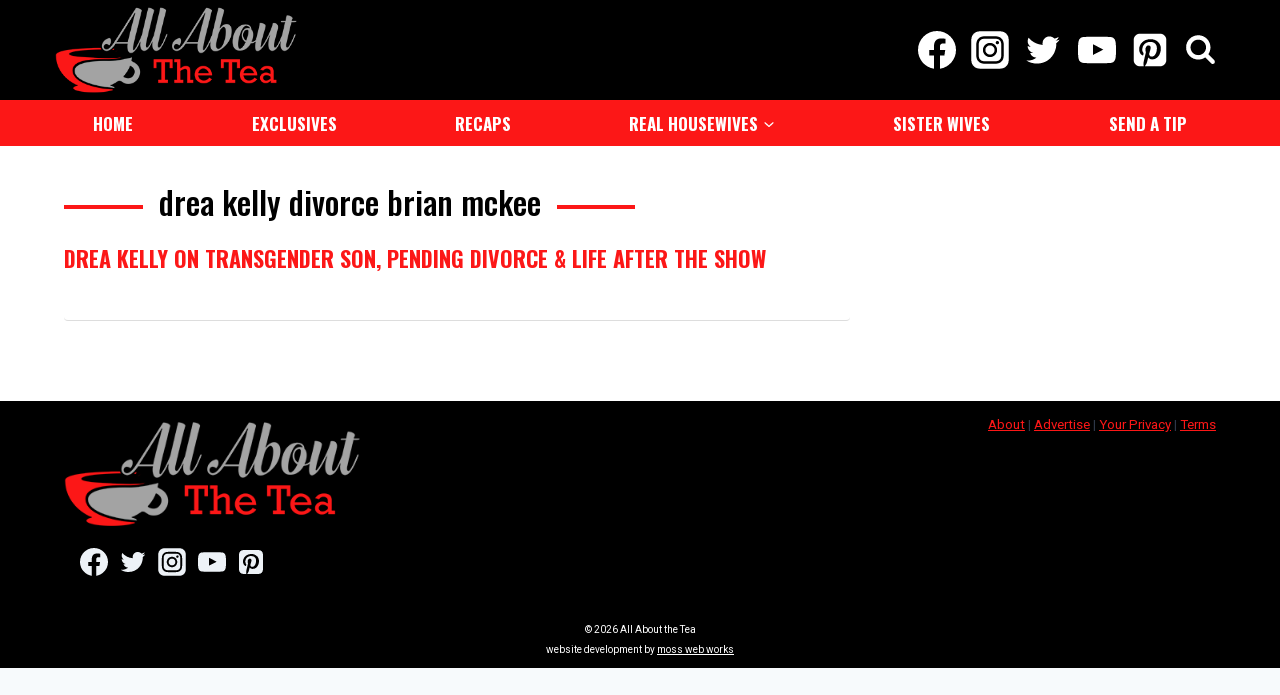

--- FILE ---
content_type: text/html; charset=utf-8
request_url: https://powerad.ai/pubPls/?width=1280&url=https%3A%2F%2Fallaboutthetea.com%2Ftag%2Fdrea-kelly-divorce-brian-mckee%2F&pbjsV=3.0
body_size: 4507
content:
{"pls":{"54865":{"pli":54865,"s":"r","t":"multiInsert","aa":false,"st":{"s":[728,90],"fmw":"","fMinH":"","scale":false,"scaleToParent":false,"scaleSelector":"","scaleMaxWidth":null,"zi":5,"a":false,"ora":true,"cb":false,"cbp":{},"ovf":"hidden","contBck":"transparent","contShdw":"","bck":"transparent","shdw":""},"eospb":"","gpid":"","dgs":[{"_id":"653818728369b70aec54722e","type":"live","direct":[{"l":"https://powerad.ai/creative/2414","ct":"https://www.dunkindonuts.com/en","impTracking":false,"size":"[728,90]"}],"live":[{"status":"running","type":"live","partner":"hb","linkNumber":50226,"hbSizes":[[728,90]],"hbTagName":"allaboutthetea_728x90_intext_DT","pauseAfterAuction":false,"adLightOff":false,"comscore":false,"skipRefresh":false,"skipRefreshImpOnly":false}],"rd":false,"rdp":{"direct":0,"live":0},"deos":false,"rc":false,"customHTML":"","name":"allaboutthetea728x90","description":"","targeting":{"url":{"key":{"inc":[],"exc":[]},"dir":{"inc":[],"exc":[]},"page":{"inc":[],"exc":[]}},"geo":{"inc":{"countries":[],"regions":[],"cities":[],"ips":[]},"exc":{"countries":[],"regions":[],"cities":[],"ips":[]}}},"index":16450,"version":1,"lastUpdated":1698248103245,"author":"NicoleSartor"}],"vp":{"lra":false,"lbv":250,"s":{"s":"","h":""},"sd":{"mn":{"w":"","h":""},"mx":{"w":"","h":""}},"p":{"w":1,"h":1},"hon":"","op":{"on":false,"aos":false,"aosp":["",""],"sp":"part","lw":{"a":100,"t":"px"},"lh":{"a":100,"t":"px"},"f":"","eoh":false,"a":true},"rtnv":true,"miv":3},"to":{"r":30000,"mr":"","roio":false,"nir":"","in":"","rem":"","res":"","ip":"right-away","evt":"","evtTgt":"document","remp":{}},"rl":{"s":{"i":"","iMutationS":"","ia":false,"iTimeout":null,"r":"","rMutationS":"","ra":false,"rTimeout":null}},"vao":{"adh":{"on":false,"t":"ADVERTISEMENT","c":"black"},"lg":{"on":false,"loc":"inner","w":25},"rab":{"on":false,"p":"auto 0px -18px auto","c":"#b7b7b7","fs":"10"}},"vidInDisp":{"sp":"display","contMaxH":"","vidTimes":"","dispTimes":"","oph":false,"minH":"","tags":[],"player":"pavid"},"mp":{"cp":{"s":"div.addtoany_share_save_container.addtoany_content.addtoany_content_top","im":"afterEnd","fn":1,"ce":0,"mc":0,"p":"relative","il":false,"ils":"","st":{"d":"block","mw":{"a":100,"t":"%"},"w":{"a":"","t":"px"},"m":"15px auto","im":"","f":"","p":"","b":"","br":{"a":"","t":"px"}},"fold":false,"foldParams":{"fSegHeight":50,"openFoldTop":25,"openFoldBottom":25,"closeFoldBottom":0},"sb":false,"sbp":{"aos":500,"h":250,"soa":"stick","sft":false,"osb":0},"fe":false,"tbl":false,"expandable":false,"expandableLimit":null,"stk":false,"stkp":{"nb":false,"d":4,"ot":0,"on":"","m":"","b":"rgba(255, 255, 255, 0.8)","zi":"","w":false}},"ip":{"m":"0 auto","multi":""}}},"54866":{"pli":54866,"s":"r","t":"adhesion","aa":false,"st":{"s":[120,600],"fmw":"","fMinH":"","scale":false,"scaleToParent":false,"scaleSelector":"","scaleMaxWidth":null,"zi":99999999,"a":false,"ora":false,"cb":false,"cbp":{},"ovf":"hidden","contBck":"transparent","contShdw":"","bck":"transparent","shdw":""},"eospb":"","gpid":"","dgs":[{"_id":"653819eb044fb309f0dff5fd","type":"live","direct":[{"l":"https://powerad.ai/creative/2412","ct":"https://www.dietcoke.com/","impTracking":false,"size":"[160,600]"}],"live":[{"status":"running","type":"live","partner":"hb","linkNumber":50225,"hbSizes":[[120,600],[160,600],[300,600]],"hbTagName":"allaboutthetea_300x600_adhesionskin_DT","pauseAfterAuction":false,"adLightOff":false,"comscore":false,"skipRefresh":false,"skipRefreshImpOnly":false}],"rd":false,"rdp":{"direct":0,"live":0},"deos":false,"rc":false,"customHTML":"","name":"allaboutthetea160x600","description":"","targeting":{"url":{"key":{"inc":[],"exc":[]},"dir":{"inc":[],"exc":[]},"page":{"inc":[],"exc":[]}},"geo":{"inc":{"countries":[],"regions":[],"cities":[],"ips":[]},"exc":{"countries":[],"regions":[],"cities":[],"ips":[]}}},"index":16451,"version":1,"lastUpdated":1698247507257,"author":"NicoleSartor"}],"vp":{"lra":false,"lbv":250,"s":{"s":"","h":""},"sd":{"mn":{"w":"","h":""},"mx":{"w":"","h":""}},"p":{"w":100,"h":50},"hon":"","op":{"on":false,"aos":false,"aosp":["",""],"sp":"part","lw":{"a":100,"t":"px"},"lh":{"a":100,"t":"px"},"f":"","eoh":false,"a":true},"rtnv":true,"miv":3},"to":{"r":30000,"mr":"","roio":false,"nir":"","in":"","rem":"","res":"","ip":"right-away","evt":"","evtTgt":"document","remp":{}},"rl":{"s":{"i":"","iMutationS":"","ia":false,"iTimeout":null,"r":"","rMutationS":"","ra":false,"rTimeout":null}},"vao":{"adh":{"on":false,"t":"ADVERTISEMENT","c":"black"},"lg":{"on":false,"loc":"inner","w":25},"rab":{"on":false,"p":"auto 0px -18px auto","c":"#b7b7b7","fs":"10"}},"vidInDisp":{"sp":"display","contMaxH":"","vidTimes":"","dispTimes":"","oph":false,"minH":"","tags":[],"player":"pavid"},"ap":{"cp":{"nfpb":"","cs":"","cw":1200,"head":"#main-header","oh":20,"foot":"","of":0,"s":"left","lp":{"oep":20,"oec":20},"rp":{"oep":0,"oec":0},"sa":{"ns":false,"px":"","t":""},"cts":{"s":"","m":false,"sq":false,"saw":"","sacw":"","mgin":""},"mvtc":{"on":false,"ios":["",""],"os":{"a":0,"t":"px"},"ob":{"a":0,"t":"px"}}},"ip":{"pt":"center","pa":0,"is":"center"}}},"54956":{"pli":54956,"s":"r","t":"adhesion","aa":false,"st":{"s":[300,250],"fmw":"","fMinH":"","scale":false,"scaleToParent":false,"scaleSelector":"","scaleMaxWidth":null,"zi":50,"a":false,"ora":false,"cb":false,"cbp":{},"ovf":"hidden","contBck":"transparent","contShdw":"","bck":"transparent","shdw":""},"eospb":"","gpid":"","dgs":[{"_id":"65493933e8f5010ef0781a9f","type":"live","direct":[],"live":[{"status":"running","type":"live","partner":"hb","linkNumber":50225,"hbSizes":[[300,250]],"hbTagName":"allaboutthetea_300x600_adhesionskin_DT","pauseAfterAuction":false,"adLightOff":false,"comscore":false,"skipRefresh":false,"skipRefreshImpOnly":false}],"rd":false,"rdp":{"direct":0,"live":0},"deos":false,"rc":false,"customHTML":"","name":"allaboutthetea300x250","description":"","targeting":{"url":{"key":{"inc":[],"exc":[]},"dir":{"inc":[],"exc":[]},"page":{"inc":[],"exc":[]}},"geo":{"inc":{"countries":[],"regions":[],"cities":[],"ips":[]},"exc":{"countries":[],"regions":[],"cities":[],"ips":[]}}},"index":16526,"version":1,"lastUpdated":1699297587536}],"vp":{"lra":false,"lbv":250,"s":{"s":"","h":""},"sd":{"mn":{"w":"","h":""},"mx":{"w":"","h":""}},"p":{"w":100,"h":50},"hon":"","op":{"on":false,"aos":false,"aosp":["",""],"sp":"part","lw":{"a":100,"t":"px"},"lh":{"a":100,"t":"px"},"f":"","eoh":false,"a":true},"rtnv":true,"miv":3},"to":{"r":30000,"mr":"","roio":false,"nir":"","in":"","rem":"","res":"","ip":"right-away","evt":"","evtTgt":"document","remp":{}},"rl":{"s":{"i":"","iMutationS":"","ia":false,"iTimeout":null,"r":"","rMutationS":"","ra":false,"rTimeout":null}},"vao":{"adh":{"on":false,"t":"ADVERTISEMENT","c":"black"},"lg":{"on":false,"loc":"inner","w":25},"rab":{"on":false,"p":"auto 0px -18px auto","c":"#b7b7b7","fs":"10"}},"vidInDisp":{"sp":"display","contMaxH":"","vidTimes":"","dispTimes":"","oph":false,"minH":"","tags":[],"player":"pavid"},"ap":{"cp":{"nfpb":"","cs":"","cw":1200,"head":"#main-header","oh":20,"foot":"","of":0,"s":"right","lp":{"oep":20,"oec":20},"rp":{"oep":20,"oec":20},"sa":{"ns":false,"px":"","t":""},"cts":{"s":"","m":false,"sq":false,"saw":"","sacw":"","mgin":""},"mvtc":{"on":false,"ios":["",""],"os":{"a":0,"t":"px"},"ob":{"a":0,"t":"px"}}},"ip":{"pt":"center","pa":0,"is":"center"}}},"55685":{"pli":55685,"s":"r","t":"stickyBottom","aa":false,"st":{"s":[1,1],"fmw":"","fMinH":"","scale":false,"scaleToParent":false,"scaleSelector":"","scaleMaxWidth":null,"zi":9999999,"a":false,"ora":false,"cb":false,"cbp":{},"ovf":"hidden","contBck":"","contShdw":"","bck":"","shdw":""},"eospb":"","gpid":"","dgs":[{"_id":"65e760854a9567098674a563","type":"live","direct":[],"live":[{"status":"running","type":"live","partner":"other","name":"Connatix - allaboutthetea.com","headTag":"<script>!function(n){if(!window.cnx){window.cnx={},window.cnx.cmd=[];var t=n.createElement('iframe');t.src='javascript:false'; t.display='none',t.onload=function(){var n=t.contentWindow.document,c=n.createElement('script');c.src='//cd.connatix.com/connatix.player.js?cid=c60458a7-75e0-4e4e-a26c-bc18f38aac64',c.setAttribute('async','1'),c.setAttribute('type','text/javascript'),n.body.appendChild(c)},n.head.appendChild(t)}}(document);</script>","bodyTag":"<script id=\"71b3b0edfac14ac481adea5297c4a335\">(new Image()).src = 'https://capi.connatix.com/tr/si?token=2abf66ea-052e-4987-bad7-8c47a366004e&cid=c60458a7-75e0-4e4e-a26c-bc18f38aac64';  cnx.cmd.push(function() {    cnx({      playerId: \"2abf66ea-052e-4987-bad7-8c47a366004e\"    }).render(\"71b3b0edfac14ac481adea5297c4a335\");  });</script>","timeout":null,"adLightOff":false,"comscore":false,"skipRefresh":false,"skipRefreshImpOnly":false}],"rd":false,"rdp":{"direct":0,"live":0},"deos":false,"rc":false,"customHTML":"","name":"Connatix - allaboutthetea.com","description":"","targeting":{"url":{"key":{"inc":[],"exc":[]},"dir":{"inc":[],"exc":[]},"page":{"inc":[],"exc":[]}},"geo":{"inc":{"countries":[],"regions":[],"cities":[],"ips":[]},"exc":{"countries":[],"regions":[],"cities":[],"ips":[]}}},"index":17195,"version":1,"lastUpdated":1709662341013}],"vp":{"lra":false,"lbv":250,"s":{"s":"","h":""},"sd":{"mn":{"w":"","h":""},"mx":{"w":"","h":""}},"p":{"w":100,"h":50},"hon":"","op":{"on":false,"aos":false,"aosp":["",""],"sp":"part","lw":{"a":100,"t":"px"},"lh":{"a":100,"t":"px"},"f":"","eoh":false,"a":true},"rtnv":false,"miv":3},"to":{"r":"","mr":"","roio":false,"nir":"","in":"","rem":"","res":"","ip":"right-away","evt":"","evtTgt":"document","remp":{}},"rl":{"s":{"i":"","iMutationS":"","ia":false,"iTimeout":null,"r":"","rMutationS":"","ra":false,"rTimeout":null}},"vao":{"adh":{"on":false,"t":"ADVERTISEMENT","c":"black"},"lg":{"on":false,"loc":"container","w":25},"rab":{"on":false,"p":"auto 0px -18px auto","c":"#b7b7b7","fs":"10"}},"vidInDisp":{"sp":"display","contMaxH":"","vidTimes":"","dispTimes":"","oph":false,"minH":"","tags":[],"player":"pavid"},"sbp":{"cp":{"oh":0,"mxw":100,"mxwt":"%","pd":"","on":"","afh":"","afha":0},"ip":{"ctn":""}}},"56309":{"pli":56309,"s":"r","t":"multiInsert","aa":false,"st":{"s":[300,250],"fmw":"","fMinH":"","scale":false,"scaleToParent":false,"scaleSelector":"","scaleMaxWidth":null,"zi":50,"a":false,"ora":true,"cb":false,"cbp":{},"ovf":"hidden","contBck":"transparent","contShdw":"","bck":"transparent","shdw":""},"eospb":"","gpid":"","dgs":[{"_id":"66467e2904c93207ded7329f","type":"live","direct":[{"l":"https://powerad.ai/creative/2946","ct":"","impTracking":false,"size":"[300,250]"}],"live":[{"status":"running","type":"live","partner":"hb","linkNumber":2929,"hbSizes":[[300,250]],"hbTagName":"allaboutthetea_intext_HB","pauseAfterAuction":false,"adLightOff":false,"comscore":false,"skipRefresh":false,"skipRefreshImpOnly":false}],"rd":false,"rdp":{"direct":0,"live":0},"deos":false,"rc":false,"customHTML":"","name":"allaboutthetea300x250","description":"","targeting":{"url":{"key":{"inc":[],"exc":[]},"dir":{"inc":[],"exc":[]},"page":{"inc":[],"exc":[]}},"geo":{"inc":{"countries":[],"regions":[],"cities":[],"ips":[]},"exc":{"countries":[],"regions":[],"cities":[],"ips":[]}}},"index":17748,"version":1,"lastUpdated":1715898313561,"author":"NicoleSartor"}],"vp":{"lra":false,"lbv":250,"s":{"s":"","h":""},"sd":{"mn":{"w":"","h":""},"mx":{"w":"","h":""}},"p":{"w":100,"h":50},"hon":"","op":{"on":false,"aos":false,"aosp":["",""],"sp":"part","lw":{"a":100,"t":"px"},"lh":{"a":100,"t":"px"},"f":"","eoh":false,"a":true},"rtnv":true,"miv":3},"to":{"r":30000,"mr":"","roio":false,"nir":"","in":"","rem":"","res":"","ip":"right-away","evt":"","evtTgt":"document","remp":{}},"rl":{"s":{"i":"","iMutationS":"","ia":false,"iTimeout":null,"r":"","rMutationS":"","ra":false,"rTimeout":null}},"vao":{"adh":{"on":false,"t":"ADVERTISEMENT","c":"black"},"lg":{"on":false,"loc":"inner","w":25},"rab":{"on":false,"p":"auto 0px -18px auto","c":"#b7b7b7","fs":"10"}},"vidInDisp":{"sp":"display","contMaxH":"","vidTimes":"","dispTimes":"","oph":false,"minH":"","tags":[],"player":"pavid"},"mp":{"cp":{"s":".kt-blocks-post-grid-item","im":"afterEnd","fn":5,"ce":4,"mc":0,"p":"relative","il":false,"ils":"","st":{"d":"block","mw":{"a":100,"t":"%"},"w":{"a":"","t":"px"},"m":"15px auto","im":"","f":"","p":"","b":"","br":{"a":"","t":"px"}},"fold":false,"foldParams":{"fSegHeight":50,"openFoldTop":25,"openFoldBottom":25,"closeFoldBottom":0},"sb":false,"sbp":{"aos":500,"h":250,"soa":"stick","sft":false,"osb":0},"fe":false,"tbl":false,"expandable":false,"expandableLimit":null,"stk":false,"stkp":{"nb":false,"d":4,"ot":0,"on":"","m":"","b":"rgba(255, 255, 255, 0.8)","zi":"","w":false}},"ip":{"m":"0 auto","multi":""}}},"56320":{"pli":56320,"s":"r","t":"multiInsert","aa":false,"st":{"s":[728,90],"fmw":"","fMinH":"","scale":false,"scaleToParent":false,"scaleSelector":"","scaleMaxWidth":null,"zi":5,"a":false,"ora":true,"cb":false,"cbp":{},"ovf":"hidden","contBck":"transparent","contShdw":"","bck":"transparent","shdw":""},"eospb":"","gpid":"","dgs":[{"_id":"664b5c761ba169075af45b58","type":"live","direct":[{"l":"https://powerad.ai/creative/2895","ct":"","impTracking":false,"size":"[728,90]"}],"live":[{"status":"running","type":"live","partner":"hb","linkNumber":50226,"hbSizes":[[728,90]],"hbTagName":"allaboutthetea_728x90_intext_DT","pauseAfterAuction":false,"adLightOff":false,"comscore":false,"skipRefresh":false,"skipRefreshImpOnly":false}],"rd":false,"rdp":{"direct":0,"live":0},"deos":false,"rc":false,"customHTML":"","name":"allaboutthetea728x90","description":"","targeting":{"url":{"key":{"inc":[],"exc":[]},"dir":{"inc":[],"exc":[]},"page":{"inc":[],"exc":[]}},"geo":{"inc":{"countries":[],"regions":[],"cities":[],"ips":[]},"exc":{"countries":[],"regions":[],"cities":[],"ips":[]}}},"index":17759,"version":1,"lastUpdated":1716215034857,"author":"NicoleSartor"}],"vp":{"lra":false,"lbv":250,"s":{"s":"","h":""},"sd":{"mn":{"w":"","h":""},"mx":{"w":"","h":""}},"p":{"w":1,"h":1},"hon":"","op":{"on":false,"aos":false,"aosp":["",""],"sp":"part","lw":{"a":100,"t":"px"},"lh":{"a":100,"t":"px"},"f":"","eoh":false,"a":true},"rtnv":true,"miv":3},"to":{"r":30000,"mr":"","roio":false,"nir":"","in":"","rem":"","res":"","ip":"right-away","evt":"","evtTgt":"document","remp":{}},"rl":{"s":{"i":"article[id*=post] b","iMutationS":"","ia":false,"iTimeout":null,"r":"","rMutationS":"","ra":false,"rTimeout":null}},"vao":{"adh":{"on":false,"t":"ADVERTISEMENT","c":"black"},"lg":{"on":false,"loc":"inner","w":25},"rab":{"on":false,"p":"auto 0px -18px auto","c":"#b7b7b7","fs":"10"}},"vidInDisp":{"sp":"display","contMaxH":"","vidTimes":"","dispTimes":"","oph":false,"minH":"","tags":[],"player":"pavid"},"mp":{"cp":{"s":"article[id*=post] b","im":"beforeBegin","fn":1,"ce":0,"mc":0,"p":"relative","il":false,"ils":"","st":{"d":"block","mw":{"a":100,"t":"%"},"w":{"a":"","t":"px"},"m":"15px auto","im":"","f":"","p":"","b":"","br":{"a":"","t":"px"}},"fold":false,"foldParams":{"fSegHeight":50,"openFoldTop":25,"openFoldBottom":25,"closeFoldBottom":0},"sb":false,"sbp":{"aos":500,"h":250,"soa":"stick","sft":false,"osb":0},"fe":false,"tbl":false,"expandable":false,"expandableLimit":null,"stk":false,"stkp":{"nb":false,"d":4,"ot":0,"on":"","m":"","b":"rgba(255, 255, 255, 0.8)","zi":"","w":false}},"ip":{"m":"0 auto","multi":""}}}},"device":"desktop","server":"prod","pubI":2518,"pubName":"allaboutthetea.com IHW","pbjsPath":"/pbjs/unknown/prebid.js?hash=unknown","cmpDelay":20,"gatID":"G-30YK804J3R","atvc":true,"captify":true,"audigent":true,"keyValues":{},"pbjsWrapperVersion":"3.0","hbData":{"data":[{"version":"3.0","pbjsPath":"/pbjs/9.30.0/a4da91407f497c73a6785eac63bdd92ab4e605cf","data":{"version":"3.0","adUnits":[{"code":"1-[[UNIQ_ID]]-/90814396,22481025401/allaboutthetea_728x90_intext_DT","mediaTypes":{"banner":{"sizes":[[300,600],[320,50],[728,90],[300,250],[320,100],[970,90]]}},"bids":[{"bidder":"33across","publishersSupply":false,"params":{"siteId":"ddg0D8h4Gr65TXaKlId8sQ","productId":"siab"},"pageCap":{"skip":0,"repeat":0,"cap":0,"capPerFill":false}},{"bidder":"rubicon","publishersSupply":false,"params":{"accountId":17888,"siteId":344152,"zoneId":2679698,"position":"atf"},"pageCap":{"skip":0,"repeat":0,"cap":0,"capPerFill":false}},{"bidder":"pubmatic","publishersSupply":false,"params":{"publisherId":"157577","adSlot":"allaboutthetea_728x90_intext_DT","kadfloor":"0.2"},"pageCap":{"skip":0,"repeat":0,"cap":0,"capPerFill":false}},{"bidder":"appnexus","publishersSupply":false,"params":{"placement_id":31224905,"placementId":31224905},"pageCap":{"skip":0,"repeat":0,"cap":0,"capPerFill":false}},{"bidder":"openx","publishersSupply":false,"params":{"platform":"85ac7b17-5271-4304-bcbc-5dddfff9683c","unit":"559812101","delDomain":"next-millennium-d.openx.net"},"pageCap":{"skip":0,"repeat":0,"cap":0,"capPerFill":false}},{"bidder":"oms","publishersSupply":false,"params":{"publisherId":20356},"pageCap":{"skip":0,"repeat":0,"cap":0,"capPerFill":false}},{"bidder":"yieldmo","publishersSupply":false,"params":{"placementId":"2525418241581326686"},"pageCap":{"skip":0,"repeat":0,"cap":0,"capPerFill":false}},{"bidder":"nextMillennium","publishersSupply":false,"params":{"placement_id":"51982"},"pageCap":{"skip":0,"repeat":0,"cap":0,"capPerFill":false}},{"bidder":"criteo","publishersSupply":false,"params":{"networkId":11966},"pageCap":{"skip":0,"repeat":0,"cap":0,"capPerFill":false}},{"bidder":"onetag","publishersSupply":false,"params":{"pubId":"654029d9a61214b"},"pageCap":{"skip":0,"repeat":0,"cap":0,"capPerFill":false}}],"ortb2Imp":{"ext":{"data":{"adserver":{"adslot":"/90814396,22481025401/allaboutthetea_728x90_intext_DT"}}}}}],"userIdModules":[{"name":"33acrossId","enabled":true,"params":{"pid":"0010b00002e4MRRAA2"},"storage":{"name":"33acrossId","type":"html5","expires":90,"refreshInSeconds":28800}}],"unitIndex":50226,"auctionId":"[[AUCTION_ID]]","codeAdUnit":"/90814396,22481025401/allaboutthetea_728x90_intext_DT","customTargetings":[],"keyValueTargetings":[],"bidderOptions":{},"biddingRule":{},"debug":false,"defaultFloorRhythmone":0.2,"divId":"0-/90814396,22481025401/allaboutthetea_728x90_intext_DT","gumgumRemovalTime":25000,"isBidderPubmatic":true,"isBidderSublime":false,"lexiconIdModule":false,"intentIqModule":false,"isLiveRamp":false,"isPbjsBidCache":false,"liverampPartnerId":1292,"paOptions":"[[PA_OPTIONS]]","prebidBidTimeout":1500,"schain":{"asi":"nextmillennium.io","sellerId":"15033"},"schains":[{"asi":"gannett.com","sellerId":"23033711203","bidders":["usatoday"]}],"size1x1":{},"sizesAdUnit":[[300,600],[320,50],[728,90],[300,250],[320,100],[970,90]],"unitSizes":[],"isAppMobile":false,"skipDFP":false,"type":1,"unit":{"name":"allaboutthetea_728x90_intext_DT","domain":"allaboutthetea.com"},"userSyncDelay":5000,"usPrivacyTimeout":100,"gdprTimeout":100,"isGdrpIp":false,"nmAd":{"id":"24814bd0","img":"banner_300x600.png","size":[300,600]},"biddingRuleTestStatus":"","pbsBidders":[]},"head":"<script type=\"text/javascript\" src=\"https://hb.brainlyads.com/hb-ad-unit-script.js\" async></script><script>window.hbAUS=window.hbAUS||{cmd: []};window.googletag=window.googletag||{cmd:[]};window.placementId=window.hbAUS.placementId='[[PLACEMENT_ID]]';window.hbAUS.cmd.push(()=>{hbAUS.setConfig({\"debug\":false})});if(getFW()){getFW().wPbjs.cmd.push(()=>{getFW().wPbjs.init(window,window.hbAUS.placementId)})};function getFW(){return window.parent.pa_pbjs_fw||window.parent.parent.pa_pbjs_fw};function postMess(name,data,options){window.hbAUS.cmd.push(()=>{window.hbAUS.postMessage(name,data,options)});};</script>","body":"<div id='0-/90814396,22481025401/allaboutthetea_728x90_intext_DT'><script>googletag.cmd.push(function(){googletag.display('0-/90814396,22481025401/allaboutthetea_728x90_intext_DT');});</script></div>","unitId":50226,"type":1,"code":"allaboutthetea_728x90_intext_DT"},{"version":"3.0","pbjsPath":"/pbjs/9.30.0/a4da91407f497c73a6785eac63bdd92ab4e605cf","data":{"version":"3.0","adUnits":[{"code":"1-[[UNIQ_ID]]-/90814396,22481025401/allaboutthetea_300x600_adhesionskin_DT","mediaTypes":{"banner":{"sizes":[[300,600],[160,600],[120,600],[300,250]]}},"bids":[{"bidder":"33across","publishersSupply":false,"params":{"siteId":"ddg0D8h4Gr65TXaKlId8sQ","productId":"siab"},"pageCap":{"skip":0,"repeat":0,"cap":0,"capPerFill":false}},{"bidder":"rubicon","publishersSupply":false,"params":{"accountId":17888,"siteId":344152,"zoneId":2679698,"position":"atf"},"pageCap":{"skip":0,"repeat":0,"cap":0,"capPerFill":false}},{"bidder":"pubmatic","publishersSupply":false,"params":{"publisherId":"157577","adSlot":"allaboutthetea_300x600_adhesionskin_DT","kadfloor":"0.2"},"pageCap":{"skip":0,"repeat":0,"cap":0,"capPerFill":false}},{"bidder":"appnexus","publishersSupply":false,"params":{"placement_id":31224781,"placementId":31224781},"pageCap":{"skip":0,"repeat":0,"cap":0,"capPerFill":false}},{"bidder":"openx","publishersSupply":false,"params":{"platform":"85ac7b17-5271-4304-bcbc-5dddfff9683c","unit":"559812085","delDomain":"next-millennium-d.openx.net","customParams":{}},"pageCap":{"skip":0,"repeat":0,"cap":0,"capPerFill":false}},{"bidder":"oms","publishersSupply":false,"params":{"publisherId":20356},"pageCap":{"skip":0,"repeat":0,"cap":0,"capPerFill":false}},{"bidder":"yieldmo","publishersSupply":false,"params":{"placementId":"2525418241581326686"},"pageCap":{"skip":0,"repeat":0,"cap":0,"capPerFill":false}},{"bidder":"nextMillennium","publishersSupply":false,"params":{"placement_id":"51983"},"pageCap":{"skip":0,"repeat":0,"cap":0,"capPerFill":false}},{"bidder":"criteo","publishersSupply":false,"params":{"networkId":11966},"pageCap":{"skip":0,"repeat":0,"cap":0,"capPerFill":false}},{"bidder":"gumgum","publishersSupply":false,"params":{"zone":"7oyww4vo","product":"skins"},"pageCap":{"skip":0,"repeat":0,"cap":0,"capPerFill":false}},{"bidder":"onetag","publishersSupply":false,"params":{"pubId":"654029d9a61214b"},"pageCap":{"skip":0,"repeat":0,"cap":0,"capPerFill":false}}],"ortb2Imp":{"ext":{"data":{"adserver":{"adslot":"/90814396,22481025401/allaboutthetea_300x600_adhesionskin_DT"}}}}}],"userIdModules":[{"name":"33acrossId","enabled":true,"params":{"pid":"0010b00002e4MRRAA2"},"storage":{"name":"33acrossId","type":"html5","expires":90,"refreshInSeconds":28800}}],"unitIndex":50225,"auctionId":"[[AUCTION_ID]]","codeAdUnit":"/90814396,22481025401/allaboutthetea_300x600_adhesionskin_DT","customTargetings":[],"keyValueTargetings":[],"bidderOptions":{"33across":{"removeX":false,"inlineHeight":false,"stopRefresh":false}},"biddingRule":{},"debug":false,"defaultFloorRhythmone":0.2,"divId":"0-/90814396,22481025401/allaboutthetea_300x600_adhesionskin_DT","gumgumRemovalTime":25000,"isBidderPubmatic":true,"isBidderSublime":false,"lexiconIdModule":false,"intentIqModule":false,"isLiveRamp":false,"isPbjsBidCache":false,"liverampPartnerId":1292,"paOptions":"[[PA_OPTIONS]]","prebidBidTimeout":1500,"schain":{"asi":"nextmillennium.io","sellerId":"15033"},"schains":[{"asi":"gannett.com","sellerId":"23033711203","bidders":["usatoday"]}],"size1x1":{},"sizesAdUnit":[[300,600],[160,600],[120,600],[300,250]],"unitSizes":[],"isAppMobile":false,"skipDFP":false,"type":1,"unit":{"name":"allaboutthetea_300x600_adhesionskin_DT","domain":"allaboutthetea.com"},"userSyncDelay":5000,"usPrivacyTimeout":100,"gdprTimeout":100,"isGdrpIp":false,"nmAd":{"id":"d7fe1ec4","img":"banner_300x600.png","size":[300,600]},"biddingRuleTestStatus":"","pbsBidders":[]},"head":"<script type=\"text/javascript\" src=\"https://hb.brainlyads.com/hb-ad-unit-script.js\" async></script><script>window.hbAUS=window.hbAUS||{cmd: []};window.googletag=window.googletag||{cmd:[]};window.placementId=window.hbAUS.placementId='[[PLACEMENT_ID]]';window.hbAUS.cmd.push(()=>{hbAUS.setConfig({\"debug\":false})});if(getFW()){getFW().wPbjs.cmd.push(()=>{getFW().wPbjs.init(window,window.hbAUS.placementId)})};function getFW(){return window.parent.pa_pbjs_fw||window.parent.parent.pa_pbjs_fw};function postMess(name,data,options){window.hbAUS.cmd.push(()=>{window.hbAUS.postMessage(name,data,options)});};</script>","body":"<div id='0-/90814396,22481025401/allaboutthetea_300x600_adhesionskin_DT'><script>googletag.cmd.push(function(){googletag.display('0-/90814396,22481025401/allaboutthetea_300x600_adhesionskin_DT');});</script></div>","unitId":50225,"type":1,"code":"allaboutthetea_300x600_adhesionskin_DT"},{"version":"3.0","pbjsPath":"/pbjs/9.30.0/a4da91407f497c73a6785eac63bdd92ab4e605cf","data":{"version":"3.0","adUnits":[{"code":"1-[[UNIQ_ID]]-/90814396,22481025401/allaboutthetea_intext_HB","mediaTypes":{"banner":{"sizes":[[300,250],[300,600],[320,50],[320,100]]}},"bids":[{"bidder":"openx","publishersSupply":false,"params":{"platform":"85ac7b17-5271-4304-bcbc-5dddfff9683c","unit":"542284330","delDomain":"next-millennium-d.openx.net"},"pageCap":{"skip":0,"repeat":0,"cap":0,"capPerFill":false}},{"bidder":"pubmatic","publishersSupply":false,"params":{"publisherId":"157577","adSlot":"allaboutthetea_intext_HB","kadfloor":"0.20"},"pageCap":{"skip":0,"repeat":0,"cap":0,"capPerFill":false}},{"bidder":"rubicon","publishersSupply":false,"params":{"accountId":17888,"siteId":307338,"zoneId":1843460,"position":"atf"},"pageCap":{"skip":0,"repeat":0,"cap":0,"capPerFill":false}},{"bidder":"sovrn","publishersSupply":false,"params":{"tagid":"900612"},"pageCap":{"skip":0,"repeat":0,"cap":0,"capPerFill":false}},{"bidder":"nextMillennium","publishersSupply":false,"params":{"placement_id":"30594"},"pageCap":{"skip":0,"repeat":0,"cap":0,"capPerFill":false}},{"bidder":"33across","publishersSupply":false,"params":{"siteId":"ddg0D8h4Gr65TXaKlId8sQ","productId":"siab"},"pageCap":{"skip":0,"repeat":0,"cap":0,"capPerFill":false}},{"bidder":"appnexus","publishersSupply":false,"params":{"placement_id":31317049,"placementId":31317049},"pageCap":{"skip":0,"repeat":0,"cap":0,"capPerFill":false}},{"bidder":"oms","publishersSupply":false,"params":{"publisherId":20356},"pageCap":{"skip":0,"repeat":0,"cap":0,"capPerFill":false}},{"bidder":"yieldmo","publishersSupply":false,"params":{"placementId":"2525418241581326686"},"pageCap":{"skip":0,"repeat":0,"cap":0,"capPerFill":false}},{"bidder":"criteo","publishersSupply":false,"params":{"networkId":11966},"pageCap":{"skip":0,"repeat":0,"cap":0,"capPerFill":false}},{"bidder":"onetag","publishersSupply":false,"params":{"pubId":"654029d9a61214b"},"pageCap":{"skip":0,"repeat":0,"cap":0,"capPerFill":false}}],"ortb2Imp":{"ext":{"data":{"adserver":{"adslot":"/90814396,22481025401/allaboutthetea_intext_HB"}}}}}],"userIdModules":[{"name":"33acrossId","enabled":true,"params":{"pid":"0010b00002e4MRRAA2"},"storage":{"name":"33acrossId","type":"html5","expires":90,"refreshInSeconds":28800}}],"unitIndex":2929,"auctionId":"[[AUCTION_ID]]","codeAdUnit":"/90814396,22481025401/allaboutthetea_intext_HB","customTargetings":[],"keyValueTargetings":[["Prebid_Line_Item","Prebid_Line_Item"],["Ad_Quality","allaboutthetea.com"]],"bidderOptions":{},"biddingRule":{},"debug":false,"defaultFloorRhythmone":0.2,"divId":"0-/90814396,22481025401/allaboutthetea_intext_HB","gumgumRemovalTime":25000,"isBidderPubmatic":true,"isBidderSublime":false,"lexiconIdModule":true,"intentIqModule":false,"isLiveRamp":false,"isPbjsBidCache":false,"liverampPartnerId":1292,"paOptions":"[[PA_OPTIONS]]","prebidBidTimeout":1500,"schain":{"asi":"nextmillennium.io","sellerId":"15033"},"schains":[{"asi":"gannett.com","sellerId":"23033711203","bidders":["usatoday"]}],"size1x1":{},"sizesAdUnit":[[300,250],[300,600],[320,50],[320,100]],"unitSizes":[],"isAppMobile":false,"skipDFP":false,"type":1,"unit":{"name":"allaboutthetea_intext_HB","domain":"allaboutthetea.com"},"userSyncDelay":5000,"usPrivacyTimeout":100,"gdprTimeout":100,"isGdrpIp":false,"nmAd":{"id":"aefa389e","img":"banner_300x250.png","size":[300,250]},"nearEnabled":true,"biddingRuleTestStatus":"","pbsBidders":[],"ABtest":{"unit":{"id":2094,"weight":0.5,"data":{"version":"3.0","adUnits":[{"code":"1-[[UNIQ_ID]]-/90814396,22481025401/allaboutthetea_intext_HB","mediaTypes":{"banner":{"sizes":[[300,250],[300,600],[320,50],[320,100]]}},"bids":[{"bidder":"openx","params":{"unit":"542284330","platform":"85ac7b17-5271-4304-bcbc-5dddfff9683c","delDomain":"next-millennium-d.openx.net"},"publishersSupply":false,"pageCap":{"cap":0,"skip":0,"repeat":0,"capPerFill":false}},{"bidder":"pubmatic","params":{"adSlot":"allaboutthetea_intext_HB","kadfloor":"0.20","publisherId":"157577"},"publishersSupply":false,"pageCap":{"cap":0,"skip":0,"repeat":0,"capPerFill":false}},{"bidder":"rubicon","params":{"siteId":307338,"zoneId":1843460,"position":"atf","accountId":17888},"publishersSupply":false,"pageCap":{"cap":0,"skip":0,"repeat":0,"capPerFill":false}},{"bidder":"sovrn","params":{"tagid":"900612"},"publishersSupply":false,"pageCap":{"cap":0,"skip":0,"repeat":0,"capPerFill":false}},{"bidder":"nextMillennium","params":{"placement_id":"30594"},"publishersSupply":false,"pageCap":{"cap":0,"skip":0,"repeat":0,"capPerFill":false}},{"bidder":"33across","params":{"siteId":"ddg0D8h4Gr65TXaKlId8sQ","productId":"siab"},"publishersSupply":false,"pageCap":{"cap":0,"skip":0,"repeat":0,"capPerFill":false}},{"bidder":"appnexus","params":{"placementId":31317049,"placement_id":31317049},"publishersSupply":false,"pageCap":{"cap":0,"skip":0,"repeat":0,"capPerFill":false}},{"bidder":"oms","params":{"publisherId":20356},"publishersSupply":false,"pageCap":{"cap":0,"skip":0,"repeat":0,"capPerFill":false}},{"bidder":"yieldmo","params":{"placementId":"2525418241581326686"},"publishersSupply":false,"pageCap":{"cap":0,"skip":0,"repeat":0,"capPerFill":false}},{"bidder":"criteo","params":{"networkId":11966},"publishersSupply":false,"pageCap":{"cap":0,"skip":0,"repeat":0,"capPerFill":false}},{"bidder":"onetag","params":{"pubId":"654029d9a61214b"},"publishersSupply":false,"pageCap":{"cap":0,"skip":0,"repeat":0,"capPerFill":false}}],"ortb2Imp":{"ext":{"data":{"adserver":{"adslot":"/90814396,22481025401/allaboutthetea_intext_HB"}}}}}],"userIdModules":[{"name":"33acrossId","enabled":true,"params":{"pid":"0010b00002e4MRRAA2"},"storage":{"name":"33acrossId","type":"html5","expires":90,"refreshInSeconds":28800}}],"unitIndex":2929,"auctionId":"[[AUCTION_ID]]","codeAdUnit":"/90814396,22481025401/allaboutthetea_intext_HB","customTargetings":[],"keyValueTargetings":[["Prebid_Line_Item","Prebid_Line_Item"],["Ad_Quality","allaboutthetea.com"]],"bidderOptions":{},"biddingRule":{},"debug":false,"defaultFloorRhythmone":0.2,"divId":"0-/90814396,22481025401/allaboutthetea_intext_HB","gumgumRemovalTime":25000,"isBidderPubmatic":true,"isBidderSublime":false,"lexiconIdModule":true,"intentIqModule":false,"isLiveRamp":false,"isPbjsBidCache":false,"liverampPartnerId":1292,"paOptions":"[[PA_OPTIONS]]","prebidBidTimeout":1500,"schain":{"asi":"nextmillennium.io","sellerId":"15033"},"schains":[{"asi":"gannett.com","sellerId":"23033711203","bidders":["usatoday"]}],"size1x1":{},"sizesAdUnit":[[300,250],[300,600],[320,50],[320,100]],"unitSizes":[],"isAppMobile":false,"skipDFP":false,"type":1,"unit":{"name":"allaboutthetea_intext_HB","domain":"allaboutthetea.com"},"userSyncDelay":5000,"usPrivacyTimeout":100,"gdprTimeout":100,"isGdrpIp":false,"nmAd":{"id":"18921dc4","img":"banner_300x250.png","size":[300,250]},"nearEnabled":true,"biddingRuleTestStatus":"","pbsBidders":[]}}}},"head":"<script type=\"text/javascript\" src=\"https://hb.brainlyads.com/hb-ad-unit-script.js\" async></script><script>window.hbAUS=window.hbAUS||{cmd: []};window.googletag=window.googletag||{cmd:[]};window.placementId=window.hbAUS.placementId='[[PLACEMENT_ID]]';window.hbAUS.cmd.push(()=>{hbAUS.setConfig({\"debug\":false})});if(getFW()){getFW().wPbjs.cmd.push(()=>{getFW().wPbjs.init(window,window.hbAUS.placementId)})};function getFW(){return window.parent.pa_pbjs_fw||window.parent.parent.pa_pbjs_fw};function postMess(name,data,options){window.hbAUS.cmd.push(()=>{window.hbAUS.postMessage(name,data,options)});};</script>","body":"<div id='0-/90814396,22481025401/allaboutthetea_intext_HB'><script>googletag.cmd.push(function(){googletag.display('0-/90814396,22481025401/allaboutthetea_intext_HB');});</script></div>","unitId":2929,"type":1,"code":"allaboutthetea_intext_HB"}]}}